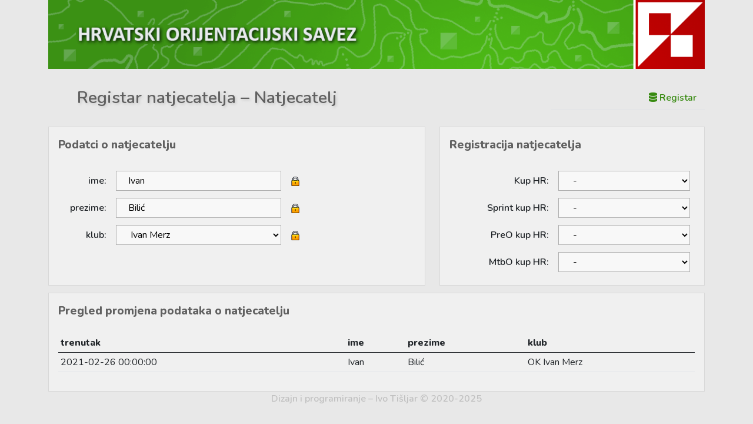

--- FILE ---
content_type: text/html; charset=UTF-8
request_url: https://www.reg.orienteering.hr/natjecatelj.php?id=1144
body_size: 3156
content:
<!doctype html>
<html lang="hr">

<head>
	<!-- Global site tag (gtag.js) - Google Analytics -->
	<script async src="https://www.googletagmanager.com/gtag/js?id=UA-67739156-3"></script>
	<script>
	window.dataLayer = window.dataLayer || [];
	function gtag(){dataLayer.push(arguments);}
	gtag('js', new Date());

	gtag('config', 'UA-67739156-3');
	</script>
	
    <!-- Required meta tags -->
	<meta charset="utf-8">
	<meta name="viewport" content="width=device-width, initial-scale=1">

	<title>HOS - Registar za 2025. godinu</title>
	<meta name="description" content="Hrvatski orijentacijski savez - Registar klubova i natjecatelja za 2025. godinu">

	<!-- Bootstrap CSS & Script -->
	<link href="https://cdn.jsdelivr.net/npm/bootstrap@5.0.0-beta1/dist/css/bootstrap.min.css" rel="stylesheet" integrity="sha384-giJF6kkoqNQ00vy+HMDP7azOuL0xtbfIcaT9wjKHr8RbDVddVHyTfAAsrekwKmP1" crossorigin="anonymous">

	<link rel="preconnect" href="https://fonts.gstatic.com">
	<link href="https://fonts.googleapis.com/css2?family=Nunito:wght@400;600;800&display=swap" rel="stylesheet">

	<script src="https://kit.fontawesome.com/99c63cb7a5.js" crossorigin="anonymous"></script>

	<script src="https://code.jquery.com/jquery-3.5.1.min.js"></script>
<!-- 
    <script>
    	$(document).ready(function(){
    		$("#lozinka-promjena").modal('show');
    	});
    </script>
 -->
	<link rel="stylesheet" href="css/hos-reg.css?1769911960">

	<script src="js/hos.js?1769911960" defer></script>
<script src="js/hos-natjecatelj.js?<?php echo time(); ?>" defer></script>
</head>

<body>

<div class="fix-na-vrhu">
	<div class="container zaglavlje">
		<div class="row">
			<img class="image-XXL" src="img/header-XXL-zeleno-crvena.png" alt="zaglavlje XXL" />
			<img class="image-XL" src="img/header-XL-zeleno-crvena.png" alt="zaglavlje XL" />
			<img class="image-L" src="img/header-L-zeleno-crvena.png" alt="zaglavlje L" />
			<img class="image-M" src="img/header-M-zeleno-crvena.png" alt="zaglavlje M" />
		</div>
	</div>
	<div class="container">
	
		<div class="row">
            <div class="col-lg-9 col-md-9">
				<p class="naslov-stranice">Registar natjecatelja – Natjecatelj</p>
			</div>
			<div class="col-lg-3 col-md-3">
                <ul class="nav nav-tabs justify-content-end izbornik">
                    <li class="nav-item">
                        <a class="nav-link" href="https://reg.orienteering.hr/registar.php"> <i class="fas fa-database"></i> Registar</a>
                    </li>
                </ul>
			</div>
		</div>
	</div>
</div>

<div class="container">
    <div class="row">
		<div class="col-lg-7 col-md-6">
			<div class="vert-margina">
                <div class="okvir">
                    <p class="oznaka">Podatci o natjecatelju</p>
                    <br />
                    <form action="https://reg.orienteering.hr/natjecatelj.php" method="post">
                        <input type="hidden" name="action" value="update-record" />                    
                        <input type="hidden" name="id" value="1144" />                    
                        <table id="update-record" class="table-record table-record-natjecatelj">
                            <tbody>
                                <tr>
                                    <td class="input-label">ime:</td>
                                    <td><input id="natjecatelj-ime" class="input-line" type="text" name="natjecatelj_ime" value="Ivan" required readonly onclick="isValidIme()" onkeyup="isValidIme()"></td>
                                    <td><img id="input-nat-ime-ok" class="hide" src="img/ok.png" alt="ok" /><img id="input-nat-ime-err" class="hide" src="img/error.png" alt="greška" /><img id="input-nat-ime-lock" class="show" src="img/lock.png" alt="samo za čitanje" /></td>
                                    <td id="natjecatelj-ime-msg" class="semibold"></td>
                                </tr>
                                <tr>
                                    <td class="input-label">prezime:</td>
                                    <td><input id="natjecatelj-prezime" class="input-line" type="text" name="natjecatelj_prezime" value="Bilić" required readonly onclick="isValidPrezime()" onkeyup="isValidPrezime()"></td>
                                    <td><img id="input-nat-prezime-ok" class="hide" src="img/ok.png" alt="ok" /><img id="input-nat-prezime-err" class="hide" src="img/error.png" alt="greška" /><img id="input-nat-prezime-lock" class="show" src="img/lock.png" alt="samo za čitanje" /></td>
                                    <td id="natjecatelj-prezime-msg" class="semibold"></td>
                                </tr>
                                
                                <tr>
                                    <td class="input-label">klub:</td>
                                    <td>
                                        <select id="natjecatelj-klub" class="input-line input-drop-down readonly" type="text" name="natjecatelj_klub_id" readonly onchange="isValidKlub()">
                                            <option value="null">-</option>
                                            <option value="1">Bjelovar</option>
                                            <option value="2" selected>Ivan Merz</option>
                                            <option value="3">Japetić</option>
                                            <option value="4">Jelen</option>
                                            <option value="5">Kapela</option>
                                            <option value="6">Maksimir</option>
                                            <option value="7">Međimurje</option>
                                            <option value="9">Ris</option>
                                            <option value="10">Sova</option>
                                            <option value="11">Varaždin</option>
                                            <option value="12">Vihor</option>
                                        </select>
                                    </td>
                                    <td><img id="input-nat-klub-ok" class="hide" src="img/ok.png" alt="ok" /><img id="input-nat-klub-err" class="hide" src="img/error.png" alt="greška" /><img id="input-nat-klub-lock" class="show" src="img/lock.png" alt="samo za čitanje" /></td>
                                    <td id="natjecatelj-klub-msg" class="semibold"></td>
                                </tr>
                            </tbody>
                        </table>
                    </form>
                </div>
            </div>
        </div>


		<div class="col-lg-5 col-md-6">
			<div class="vert-margina">
                <div class="okvir">
                    <p class="oznaka">Registracija natjecatelja</p>
                    <br />
                    <form action="https://reg.orienteering.hr/natjecatelj.php" method="post">
                        <input type="hidden" name="action" value="register" />                    
                        <input type="hidden" name="id" value="1144" />                    
                        <table id="update-record" class="table-record">
                            <tbody>
                               <tr>
                                    <td class="input-label">Kup HR:</td>
                                    <td>
                                        <select id="registar-kup" class="input-line input-drop-down" type="text" name="input_kup_kategorijaliga_id" readonly>¸
<option value="null" selected>-</option><option value="1372">M21A</option><option value="1377">M45</option><option value="1378">M35</option><option value="1379">M21B</option>
                                        </select>
                                        <input id="registar-kup-value" type="hidden" value="2">
                                        
                                    </td>
                                </tr>
                                <tr>
                                    <td class="input-label">Sprint kup HR:</td>
                                    <td>
                                        <select id="registar-spr" class="input-line input-drop-down" type="text" name="input_spr_kategorijaliga_id" readonly>
                                        <option value="null" selected>-</option><option value="1403">M21</option><option value="1467">M21B</option><option value="1407">M45</option><option value="1408">M35</option>
                                        </select>
                                        
                                        <input id="registar-spr-value" type="hidden" value="3">
                                    </td>
                                </tr>
                                <tr>
                                    <td class="input-label">PreO kup HR:</td>
                                    <td>
                                        <select id="registar-pre" class="input-line input-drop-down" type="text" name="input_pre_kategorijaliga_id" readonly>
                                        <option value="null" selected>-</option><option value="1434">Open E</option><option value="1435">Open A</option><option value="1436">Paralimpic E</option>
                                        </select>
                                        
                                        <input id="registar-pre-value" type="hidden" value="1">
                                    </td>
                                </tr>
                                <tr>
                                    <td class="input-label">MtbO kup HR:</td>
                                    <td>
                                        <select id="registar-mtb" class="input-line input-drop-down" type="text" name="input_mtb_kategorijaliga_id" readonly>
                                        <option value="null" selected>-</option><option value="1441">ME</option><option value="1443">M45</option><option value="1444">M kratka</option>
                                        </select>
                                        
                                        <input id="registar-mtb-value" type="hidden" value="2">
                                    </td>
                                </tr>
                            </tbody>
                        </table>
                    </form>
                </div>
            </div>
        </div>
    </div>
</div>

<div class="container">
    <div class="okvir">
        <p class="oznaka">Pregled promjena podataka o natjecatelju</p>
        <br />
        <table class="table table-sm">
            <thead>
                <tr>
                    <th scope="col">trenutak</th>
                        
                    <th scope="col">ime</th>
                    <th scope="col">prezime</th>
                    <th scope="col">klub</th>
                        
                </tr>
            </thead>
            <tbody>
                <tr>
                    <td>2021-02-26 00:00:00</td>
                    <td>Ivan</td>
                    <td>Bilić</td>
                    <td>OK Ivan Merz</td>
                </tr>
						  
				        </tbody>
					</table>
				</div>
			</div>
		</div>
	</div>
</div>



<div class="container copyright">
    <a href="mailto:ivo.tisljar@gmail.com">Dizajn i programiranje – Ivo Tišljar &copy; 2020-2025</a>
</div>

<div class="container">
    <br>
</div>

<div id="prijava-korisnika-div" class="modal">
	<div class="modal-okvir">
		<div class="modal-header">
			<p>Prijava korisnika</p>
			<p class="modal-close" onclick="prijavaZatvori()"><i class="fas fa-times"></i></p>
		</div>
		<form class="modalna-forma" action="natjecatelj.php" method="post">
  			<label for="prijava-korisnika-input-korisnik">Korisničko ime</label>
			<input id="prijava-korisnika-input-korisnik" type="text" name="username" placeholder="Upišite korisničko ime">
		    <label for="prijava-korisnika-input-lozinka">Lozinka</label>
			<input id="prijava-korisnika-input-lozinka" type="password" name="password" placeholder="Upišite lozinku">
			<div class="container padding-0">
				<div class="row margin-0">
        			<div class="col padding-0 ver-sredina">
        				<p class="oznaka-link" onclick="prijavaNeZnam()">Ne sjećam se</p>
        			</div>
        			<div class="col desno padding-0">
        				<button type="submit">Prijava</button>
        			</div>
       			</div>
			</div>
 		</form>
	</div>
</div>

<div id="odjava-korisnika-div" class="modal">
	<div class="modal-okvir">
		<div class="modal-header">
			<p>Odjava korisnika</p>
			<p class="modal-close" onclick="odjavaZatvori()"><i class="fas fa-times"></i></p>
		</div>
		<form class="modalna-forma" action="natjecatelj.php" method="post">
			<input type="hidden" name="odjava-korisnika" value="odjava">
			<p>Želite li se odjaviti?</p>
			<div class="desno">
   				<button type="submit">Odjava</button>
			</div>
 		</form>
	</div>
</div>

<div id="lozinka-zahtjev-div" class="modal">
 	<div class="modal-okvir">
		<div class="modal-header">
			<p>Zahtjev za promjenu lozinke</p>
			<p class="modal-close" onclick="zahtjevZatvori()"><i class="fas fa-times"></i></p>
		</div>
		<form id="lozinka-zahtjev-form" class="modalna-forma" action="natjecatelj.php" method="post">
  			<label for="lozinka-zahtjev-input-eposta">Adresa e-pošte</label>
			<input id="lozinka-zahtjev-input-eposta" type="text" name="zahtjev-eposta" placeholder="Upišite adresu e-pošte">
  			<label for="lozinka-zahtjev-input-test">Karta Lu_ec</label>
			<input id="lozinka-zahtjev-input-test" type="text" name="zahtjev-test" placeholder="Upišite slovo koje nedostaje">
			<p>Ako je adresa e-pošte koju ste upisali vezana uz neki korisnički račun u našoj
			bazi podataka na nju će biti poslana kratkotrajna poveznica za promjenu zaporke</p>
			<div class="desno">
   				<button type="submit" onclick="zahtjevSubmit()">Zatražite promjenu lozinke</button>
			</div>
 		</form>
	</div>
</div>
 
<div id="trenutak-molim-div" class="modal">
 	<div class="modal-okvir">
		<div class="modal-header">
			<p>Trenutak molim</p>
		</div>
		<div class="modalna-forma">
    		<p>U tijeku je obrada vašeg zahtjeva.</p>
    		<p>Pričekajte dok se stranica ponovno ne učita...</p>
    		<br/>
			<p class="sredina"><i class="fa fa-circle-o-notch fa-spin fa-3x fa-fw"></i></p>
 		</div>
	</div>
</div>


<div id="obavijest-modal-div" class="modal">
 	<div class="modal-okvir">
		<div class="modal-header">
			<p>Obavijest</p>
			<p class="modal-close" onclick="obavijestZatvori()"><i class="fas fa-times"></i></p>
		</div>
		<div class="modalna-forma">
    		<p id="obavijest-text"></p>
			<div class="desno">
   				<button type="button" onclick="obavijestZatvori()">U redu</button>
			</div>
		</div>
	</div>
</div>

<script src="https://cdn.jsdelivr.net/npm/bootstrap@5.0.0-beta1/dist/js/bootstrap.bundle.min.js" integrity="sha384-ygbV9kiqUc6oa4msXn9868pTtWMgiQaeYH7/t7LECLbyPA2x65Kgf80OJFdroafW" crossorigin="anonymous"></script>


</body>

</html>


--- FILE ---
content_type: text/css; charset=utf-8
request_url: https://www.reg.orienteering.hr/css/hos-reg.css?1769911960
body_size: 2485
content:
/* 
======================================= 
	globalni izgled tag-ova 
=======================================
*/

body {
	background-color: #e8e8e8; /* okvir stranice */
	font-family: nunito,sans-serif; 
	overflow-y: scroll;
}
a {
	color: #378a10; /* zelena */
	font-weight: 600;
	text-decoration: none;
}
a:hover {
	color: #c06060;	/* crvena */
	text-shadow: 2px 2px 4px #c8c8c8;
	cursor: pointer; 	
}
label { 
	font-weight: 600;
}

/* 
======================================= 
	klase
=======================================
*/

.show {
	display: inline;
}
.hide {
	display: none;
}
.zelena {
	color: #378a10; /* zelena */
}
.crvena {
	color: #cf0000; /* crvena */
}
.semibold {
	font-weight: 600;
}
.desno {
	text-align: right;
}
.sredina {
	text-align: center;
}
.no-wrap {
	white-space: nowrap;
}
.zaglavlje {
	margin-bottom: 12px;
}
.padding-0 {
	padding: 0;
}
.margin-0 {
	margin: 0;
}
.ver-sredina {
	display: flex;
	align-items: center;
}
.tmp-fix-na-vrhu {
	position: fixed;
	top: 0;
	width: 100%;
	background-color: #e8e8e8;
	border: 3px solid #73AD21;
}
.naslov-stranice {
	color: #606060;
	font-size: 180%;
	font-weight: 600;
	padding-left: 1.7em;
	margin-top: 0.5em;
}
.okvir {
	background-color: #f0f0f0; /* pozadina sadržaja */
	border-color: #d8d8d8;
	border-width: 1px;
	border-style: solid;
	padding: 1em;
	height: 100%;
}
.okvir-tablice {
	background-color: #f0f0f0; /* pozadina sadržaja */
	border-color: #d8d8d8;
	border-width: 1px;
	border-style: solid;
	border-top-width: 0;
	border-top-style: none;
	padding: 1em;
	height: 100%;
}
.nav-link, .dropdown-item {
    padding: .5rem .8rem;
}
.nav-link.active {
	background-color: #f4f4f4 !important;
}
.no-link {
	color: #404040;
	text-decoration: none;
}
.no-link:hover {
	color: #404040;
	cursor: default;
}
.vert-margina {
	padding: 12px 0;
	height: 100%;
}
.full-height {
	height: 100%;
}
.half-height {
	height: 50%;
}
.narrow-container {
	padding-left: 12px;
	padding-right: 12px;
}
.oznaka, .navigacija {
	color: #606060;
	margin-block-end: 0 !important;
	font-weight: bold;
}
.oznaka {
	font-size: 120%;
}
.dob {
	color: #a0a0a0;
}
.oznaka-link, .record-selector {
	color: #378a10;
	margin-block-end: 0;
	font-weight: bold;
}
.form-inline {
	margin-block-end: 0;
}
.form-inline-registracije {
	display: inline;
	margin: 20px;
}
.oznaka-link:hover {
	color: #c06060;	/* crvena */
	text-shadow: 2px 2px 4px #c8c8c8;
	cursor: pointer; 	
}
.navigacija-legacy {
	float: right;
	margin-top: -6px;
}
.semafor {
	color: #606060;
	text-align: right;
	font-size: 200%;
	margin-block-end: 0;
	padding-right: 10%;
}
.semafor-veliki {
	color: #606060;
	text-align: right;
	font-size: 240%;
	margin-block-end: 0;
	padding-right: 9%;
}
.izbornik {
	padding-top: 1em;
}
.fa-user, .fa-door-open, .fa-home {
	margin-right: 0.5em;
}
.copyright {
	text-align: center;
	margin-top: 0;
	padding-top: 0;
}
.copyright a {
	color: #c0c0c0;
	text-decoration: none;
}
.copyright a:hover {
	color: #c06060;
}

/* 
======================================= 
	2d linijski grafikoni 
=======================================
*/
.bar-2d-liga, .bar-2d-liga-neaktivno {
	font-size: 80%;
	vertical-align: middle;
}
.bar-2d-klub, .bar-2d-klub-neaktivno {
	margin-top: 6px;
	font-size: 40%;
	vertical-align: bottom;
}

.bar-2d-liga, .bar-2d-klub, .bar-2d-liga-neaktivno, .bar-2d-klub-neaktivno {
	color:#c0c0c0;
	height: 1.5em; 
	background-color: #cf0000;
	border-radius: 1.5em;
	overflow: hidden;
}
.bar-2d-liga-neaktivno, .bar-2d-klub-neaktivno {
	background-color: #c0c0c0;
}
.bar-2d-zelena {
	height: 1.5em; 
	background-color: #41a021;
	float: left;
}
.bar-2d-zuta {
	height: 1.5em; 
	background-color: #cf8d00;
	float: left;
}

/* 
======================================= 
	tablice za pregled podataka
=======================================
*/

table.pregled img {
	vertical-align: baseline;
}
table.pregled tr td:nth-child(1) {
	width: 30%;
	padding-left: 10%;
}
table.pregled tr td:nth-child(2) {
	width: 40%;
}
table.pregled tr td:nth-child(3) {
	width: 30%;
	padding-right: 10%;
	text-align: right;
}
table.klubovi-index tr td:nth-child(5), table.klubovi-index tr th:nth-child(5) {
	width: 40%;
	padding-left: 10%;
}
table.klubovi-index tr td:nth-child(2), table.klubovi-index tr th:nth-child(2), 
table.klubovi-index tr td:nth-child(3), table.klubovi-index tr th:nth-child(3),
table.klubovi-index tr td:nth-child(4), table.klubovi-index tr th:nth-child(4) {
	text-align: right;
}
table.aktivnost tr td:nth-child(1), table.aktivnost tr th:nth-child(1) {
	padding-left: 6.5%;
}
tr.bottom-border td {
	border-bottom-color: #b0b0b0 !important;
	border-bottom-width: 1px !important;
	border-bottom-style: solid !important;
}

/* 
=======================================
	linkovi na skupnoj stranici za insert record, update record i next/prev page
=======================================
*/

.record-insert {
	color: #378a10; /*zelena */
	text-decoration: none;
	font-weight: 700;
	border-radius: 50%;
	font-size: 130%;
}
.record-insert:hover {
	color: #c06060;	/* crvena */
	background: #d8d8d8 !important;
}
.record-update {
	color: #378a10; /*zelena */
	text-decoration: none;
	font-weight: 700;
}
.record-update:hover {
	color: #c06060;	/* crvena */
}
	
.button-insert {
	background: none !important;
	border: 0;
	border-radius: 50%;
	color: #378a10;
	cursor: pointer;
	display: inline;
	font: inherit;
	font-size: 130%;
	padding: 0 !important;
	text-decoration: none;
	vertical-align: middle;
}
.button-insert:hover {
	color: #c06060;	/* crvena */
	background: #d8d8d8 !important;
}
.nav-insert a {
	font-size: 130%;
	vertical-align: middle;
	text-decoration: none;
	border-radius: 50%;
}
.nav-insert a:hover {
	background: #d8d8d8;
}
.nav-record a, .nav-record-disabled {
	font-size: 160%;
	vertical-align: middle;
	text-decoration: none;
    border-radius: 50%;
}
.nav-record a:hover {
	background: #d8d8d8;
}
.nav-record-disabled {
	color: #c0c0c0;
}

/* 
======================================= 
	stranica za skupnu registraciju
=======================================
*/

table.registracija td {
	vertical-align: middle;
}

/* 
======================================= 
	zaglavlje tablica sa zapisima
=======================================
*/

.okvir-zaglavlje-tablice {
	background-color: #f0f0f0; /* pozadina sadržaja */
	border-color: #d8d8d8;
	border-width: 1px;
	border-style: solid;
	padding-top: 1ex;
	border-bottom-width: 0;
	border-bottom-style: none;
}

.okvir-zaglavlje-registracija {
	padding-top: 1em;
	padding-bottom: 1em;
}

/* 
======================================= 
	filtriranje
=======================================
*/

.filter-label {
	display: inline-block;
	margin: 0;
}

#filter-edit {
	display: inline-block;
	margin: 0 1em;
	padding: 0 1ex;
	height: 1.5em;
	width: 8em;
}
.filter-link a {
	vertical-align: middle;
	text-decoration: none;
    border-radius: 30%;
}
#filter-form button.filter-on {
	display: inline-block;
	background-color: #41a021 !important;
	color:  #fff;
	padding: 2px 8px;
	border: none;
	cursor: pointer;
}
#filter-form button.filter-off {
	display: inline-block;
	background-color: #d8d8d8 !important;
	color:  #378a10;
	padding: 2px 8px;
	border: solid #378a10 1px;
	cursor: pointer;
}
#filter-form button:hover {
	box-shadow: 2px 2px 4px #a0a0a0;
	text-shadow: 1px 1px 2px #404040;
}

/* 
======================================= 
	stranica za dodavanje / ažuriranje pojedinačnih zapisa
=======================================
*/

table.table-record, table.table-record-75, table.table-record-90, table.table-record-natjecatelj {
	font-weight: 600;
	width: 100%;
}
table.table-record-75 {
	width: 75%;
}
table.table-record-90 {
	width: 90%;
}
table.table-record td, table.table-record-75 td, table.table-record-90 td, table.table-record-natjecatelj {
	padding: 0px 8px;
}
table.table-record tr td:nth-child(1), table.table-record-75 tr td:nth-child(1), table.table-record-90 tr td:nth-child(1), table.table-record-natjecatelj tr td:nth-child(1) {
	text-align: right;
}
table.table-record-natjecatelj tr td:nth-child(4) {
	width: 30%;
}
.input-label, .input-message {
	margin: 28px 0 !important;
	padding: 26px 0;
}
.input-line {
	background: #f8f8f8 !important;
	margin: 6px 0 !important;
	padding: 4px 20px !important;
	border: 1px solid #b0b0b0;
}
.input-drop-down {
	width: 100%;
}
.input-drop-down:focus {
	border: 1px solid #101010;
}
input[type=checkbox] {
    transform: scale(1.5);
	margin: 0px 3px;
}

select[readonly] option, select[readonly] optgroup {
    display: none;
}
/*
input[type=text] {
    padding: 6px 20px !important;
}
*/

/* 
=======================================
	modalni elementi i forme
=======================================
*/

.modal {
	display: none;	 
	position: fixed; /* stay in place */
	z-index: 1; /* sit on top */
	left: 0;
	top: 0;
	width: 100%; 
	height: 100%; 
	overflow: auto; 
	background-color: rgb(0,0,0); /* fallback color */
	background-color: rgba(0,0,0,0.5);
}
.modal-on {
	display: block;	 
}
.modal-okvir {
	background-color: #e8e8e8;
	margin: 120px auto;
	border: 1px solid #808080;
	width: 400px;
	max-width: 100%;
	box-shadow: 10px 10px 10px #505050;
}
.lozinka-promjena-okvir {
	margin: 40px auto !important;
}
.modal-header {
	background-color: #41a021;
	padding: 20px;
}
.modal-header p {
	color: #fff;
	font-size: 150%;
	font-weight: 400;
	text-shadow: 2px 2px 4px #404040;
}
.modal-close {
	color: #fff;
	float: right;
	font-weight: bold;
}
.modal-close:hover {
	cursor: pointer;
	text-shadow: 2px 2px 4px #c0c0c0;
	text-shadow: 4px 4px 6px #404040;
}
.modalna-forma {
	padding: 20px;
}
input[type=text], input[type=password] {
	width: 100%;
	background-color: #f0f0f0;
	padding: 12px 20px;
	margin: 8px 0;
	display: inline-block;
	box-sizing: border-box;
}
#obavijest-modal-div {
	z-index: 9 !important;
}

/* 
=======================================
	buttons
=======================================
*/

#prijava-korisnika-div button, #odjava-korisnika-div button, #lozinka-zahtjev-div button, #lozinka-promjena-div button, 
#obavijest-modal-div button, #insert-record button, #update-record button, #registracija button, #div-potvrda button {
	background-color: #41a021 !important;
	color:  #fff;
	padding: 14px 20px;
	margin: 8px 0;
	border: none;
	cursor: pointer;
}
#prijava-korisnika-div button:hover, #odjava-korisnika-div button:hover, #lozinka-zahtjev-div button:hover, #lozinka-promjena-div button:hover, 
#obavijest-modal-div button:hover, #insert-record button:hover, #update-record button:hover, #registracija button:hover, #div-potvrda button:hover {
	box-shadow: 2px 2px 4px #a0a0a0;
	text-shadow: 1px 1px 2px #404040;
}
#insert-record button.disabled, #update-record button.disabled {
	background-color: #a0a0a0 !important;
	cursor: default;
}
#insert-record button.disabled:hover, #update-record button.disabled:hover {
	box-shadow: 0px 0px 0px #a0a0a0;
	text-shadow: 0px 0px 0px #404040;
}


/* 
=======================================
	media upiti
=======================================
*/

/* 4 breakpoint-a */
@media screen and (max-width: 767.98px) {
    .image-XXL {
        display: none !important; 
    }
    .image-XL {
        display: none !important;
    }
    .image-L {
        display: none !important;
    }
    .image-M {
        display: block !important;
    }
    .pregled-medium-large {
        display: none !important;
    }
    .pregled-small {
        display: block !important;
    }
	.naslov-stranice {
		font-size: 100%;
		color: #202020;
		font-weight: 800;
		text-shadow: 1px 1px 2px #c8c8c8;
	}
}
@media screen and (min-width: 768px) and (max-width: 991.98px) {
    .image-XXL {
        display: none !important; 
    }
    .image-XL {
        display: none !important;
    }
    .image-L {
        display: none !important;
    }
    .image-M {
        display: block !important;
    }
    .pregled-medium-large {
        display: block !important;
    }
    .pregled-small {
        display: none !important;
    }
	.naslov-stranice {
		font-size: 120%;
		color: #404040;
		font-weight: 600;
		text-shadow: 1px 1px 3px #c8c8c8;
	}
}
@media screen and (min-width: 992px) and (max-width: 1199.98px) {
    .image-XXL {
        display: none !important; 
    }
    .image-XL {
        display: none !important; 
    }
    .image-L {
        display: block !important;
    }
    .image-M {
        display: none !important;
    }
    .pregled-medium-large {
        display: block !important;
    }
    .pregled-small {
        display: none !important;
    }
	.naslov-stranice {
		font-size: 150%;
		color: #404040;
		font-weight: 600;
		text-shadow: 2px 2px 4px #c8c8c8;
	}
}
@media screen and (min-width: 1200px) and (max-width: 1399.98px) {
    .image-XXL {
        display: none !important; 
    }
    .image-XL {
        display: block !important; 
    }
    .image-L {
        display: none !important;
    }
    .image-M {
        display: none !important;
    }
    .pregled-medium-large {
        display: block !important;
    }
    .pregled-small {
        display: none !important;
    }
	.naslov-stranice {
		font-size: 180%;
		color: #606060;
		font-weight: 600;
		text-shadow: 2px 2px 4px #c8c8c8;
	}
}
@media screen and (min-width: 1400px) {
    .image-XXL {
        display: block !important; 
    }
    .image-XL {
        display: none !important; 
    }
    .image-L {
        display: none !important;
    }
    .image-M {
        display: none !important;
    }
    .pregled-medium-large {
        display: block !important;
    }
    .pregled-small {
        display: none !important;
    }
	.naslov-stranice {
		font-size: 180%;
		color: #606060;
		font-weight: 600;
		text-shadow: 2px 2px 4px #c8c8c8;
	}
}
/* 1 breakpoint */
@media screen and (max-width: 991.99px) {
    .bar-2d-liga {
        margin-top: 0em; 
    }
}
@media screen and (min-width: 992px) {
    .bar-2d-liga {
        margin-top: 1.3em; 
    }
}


--- FILE ---
content_type: text/javascript; charset=utf-8
request_url: https://www.reg.orienteering.hr/js/hos-natjecatelj.js?%3C?php%20echo%20time();%20?%3E
body_size: 1301
content:
    'use strict';
// --------------------------------------------------------------
// forma za prijavu korisnika

window.onload = function() {
    isValidIme ();
    isValidPrezime ();
    isValidOib ();
    isValidSpol ();
    isValidDatum ();    
    isValidKlub ();
    isValidInfo ();
}

var ValidIme = true;
var ValidPrezime = true;
var ValidOib = true;
var ValidSpol = true;
var ValidDatum = true;
var ValidKlub = true;
var ValidInfo = true;

const lengthIme = 20;
const lengthPrezime = 30;
const lengthOib = 11;
const lengthInfo = 120;

var regIme = new RegExp('^[- a-zčćđšžA-ZČĆĐŠŽ]*$');
var regPrezime = new RegExp('^[- a-zčćđšžA-ZČĆĐŠŽ,]*$');
var regOib = new RegExp('^[0-9]*$');
var regInfo = new RegExp('^[- 0-9a-zčćđšžA-ZČĆĐŠŽ,:\.]*$');

var message = ' ';

function updateImagesAndMessage (imageOK, imageErr, message, result, messageText, show) {

    message.innerText = messageText;

    if ( show == 'show' ) {

        if ( result ) {
            message.style.color = '#378a10';  // zelena
            imageOK.style.display = 'inline';
            imageErr.style.display = 'none';
        }
        else {
            message.style.color = '#cf0000';  // crvena
            imageOK.style.display = 'none';
            imageErr.style.display = 'inline';
        };
    }
    else {
        imageOK.style.display = 'none';
        imageErr.style.display = 'none';
    };
}

function isValidIme () {

    var inputIme = document.getElementById ('natjecatelj-ime');
    var messageIme = document.getElementById ('natjecatelj-ime-msg');
    var imageImeOk = document.getElementById ('input-nat-ime-ok');
    var imageImeErr = document.getElementById ('input-nat-ime-err');
    var result = false;

    message = 'OK';

    if ( inputIme.readOnly ) {
        result = true;
        updateImagesAndMessage (imageImeOk, imageImeErr, messageIme, result, '', 'hide');
    }
    else {

        if ( inputIme.value.length == 0 ) {
            message = 'Ime nije upisano!';
        }
        else if ( inputIme.value.length > lengthIme ) {
            message = 'Ime je predugačko!';
        }
        else if ( ! (regIme.test (inputIme.value)) ) {
            message = 'Nedopušteni znakovi!';
        }
        else {
            result = true;
        };
        updateImagesAndMessage (imageImeOk, imageImeErr, messageIme, result, message, 'show');
    };

    ValidIme = result;
    UpdateSubmitStatus ();

    return result;
}

function isValidPrezime () {

    var inputPrezime = document.getElementById ('natjecatelj-prezime');
    var messagePrezime = document.getElementById ('natjecatelj-prezime-msg');
    var imagePrezimeOk = document.getElementById ('input-nat-prezime-ok');
    var imagePrezimeErr = document.getElementById ('input-nat-prezime-err');
    var result = false;

    message = 'OK';

    if ( inputPrezime.readOnly ) {
        result = true;
        updateImagesAndMessage (imagePrezimeOk, imagePrezimeErr, messagePrezime, result, '', 'hide');
    }
    else {

        if ( inputPrezime.value.length == 0 ) {
            message = 'Prezime nije upisano!';
        }
        else if ( inputPrezime.value.length > lengthPrezime ) {
            message = 'Prezime je predugačko!';
        }
        else if ( ! (regPrezime.test (inputPrezime.value)) ) {
            message = 'Nedopušteni znakovi!';
        }
        else {
            result = true;
        };
        updateImagesAndMessage (imagePrezimeOk, imagePrezimeErr, messagePrezime, result, message, 'show');
    };

    ValidPrezime = result;
    UpdateSubmitStatus ();

    return result;
}

function isValidOib () {

    var inputOib = document.getElementById ('natjecatelj-oib');
    var messageOib = document.getElementById ('natjecatelj-oib-msg');
    var imageOibOk = document.getElementById ('input-nat-oib-ok');
    var imageOibErr = document.getElementById ('input-nat-oib-err');
    var result = false;

    message = 'OK';

    if ( inputOib.readOnly ) {
        result = true;
        updateImagesAndMessage (imageOibOk, imageOibErr, messageOib, result, '', 'hide');
    }
    else {

        if ( inputOib.value.length == 0 ) {
            message = 'OIB nije upisan!';
        }
        else if ( inputOib.value.length != lengthOib ) {
            message = 'OIB ima 11 znakova!';
        }
        else if ( ! (regOib.test (inputOib.value)) ) {
            message = 'Nedopušteni znakovi!';
        }
        else {
            result = true;
        };
        updateImagesAndMessage (imageOibOk, imageOibErr, messageOib, result, message, 'show');
    };

    ValidOib = result;
    UpdateSubmitStatus ();

    return result;
}

function isValidSpol () {

    var inputSpol = document.getElementById ('natjecatelj-spol');
    var messageSpol = document.getElementById ('natjecatelj-spol-msg');
    var imageSpolOk = document.getElementById ('input-nat-spol-ok');
    var imageSpolErr = document.getElementById ('input-nat-spol-err');
    var result = false;

    message = 'OK';

    if ( inputSpol.className.indexOf ('readonly') != -1 ) {
        result = true;
        updateImagesAndMessage (imageSpolOk, imageSpolErr, messageSpol, result, '', 'hide');
    }
    else {

        if ( inputSpol.value == '-' ) {
            message = 'Spol nije upisan!';
        }
        else {
            result = true;
        };
        updateImagesAndMessage (imageSpolOk, imageSpolErr, messageSpol, result, message, 'show');
    };

    ValidSpol = result;
    UpdateSubmitStatus ();

    return result;
}

function isValidDatum () {

    var inputDatum = document.getElementById ('natjecatelj-datum');
    var messageDatum = document.getElementById ('natjecatelj-datum-msg');
    var imageDatumOk = document.getElementById ('input-nat-datum-ok');
    var imageDatumErr = document.getElementById ('input-nat-datum-err');
    var valueDatum = document.getElementById ('natjecatelj-datum-value');
    var result = false;

    var maxG = new Date().getFullYear() - 5;
    message = 'OK';

    if ( inputDatum.readOnly ) {
        result = true;
        updateImagesAndMessage (imageDatumOk, imageDatumErr, messageDatum, result, '', 'hide');
    }
    else {
        if ( inputDatum.value == '' ) {
            valueDatum.value = '';
            message = 'Datum nije upisan!';
        }
        else {
            if ( isValidDateInRange (inputDatum.value, maxG - 90, maxG) ) {
                valueDatum.value = dateToIso (inputDatum.value);
                result = true;
            }
            else {
                valueDatum.value = '';
                message = 'Datum nije ispravan!';
            };
        };
        updateImagesAndMessage (imageDatumOk, imageDatumErr, messageDatum, result, message, 'show');
    };

    ValidDatum = result;
    UpdateSubmitStatus ();

    return result;
}

function isValidKlub () {

    var inputKlub = document.getElementById ('natjecatelj-klub');
    var messageKlub = document.getElementById ('natjecatelj-klub-msg');
    var imageKlubOk = document.getElementById ('input-nat-klub-ok');
    var imageKlubErr = document.getElementById ('input-nat-klub-err');
    var buttonSubmit = document.getElementById ('osobni-submit');
    var result = false;

    message = 'OK';

    if ( inputKlub.className.indexOf ('readonly') != -1 ) {
        result = true;
        updateImagesAndMessage (imageKlubOk, imageKlubErr, messageKlub, result, '', 'hide');
    }
    else {

        if ( inputKlub.value == 'null' ) {
            message = 'Klub nije upisan!';
            if ( buttonSubmit.className = 'ok' ) {
                result = true;
            }
        }
        else {
            result = true;
        };
        updateImagesAndMessage (imageKlubOk, imageKlubErr, messageKlub, result, message, 'show');
    };

    ValidKlub = result;
    UpdateSubmitStatus ();

    return result;
}

function isValidInfo () {

    var inputInfo = document.getElementById ('natjecatelj-info');
    var messageInfo = document.getElementById ('natjecatelj-info-msg');
    var imageInfoOk = document.getElementById ('input-nat-info-ok');
    var imageInfoErr = document.getElementById ('input-nat-info-err');
    var result = false;

    message = 'OK';

    if ( inputInfo.readOnly ) {
        result = true;
        updateImagesAndMessage (imageInfoOk, imageInfoErr, messageInfo, result, '', 'hide');
    }
    else {

        if ( inputInfo.value.length > lengthInfo ) {
            message = 'Info je predugačak!';
        }
        else if ( ! (regInfo.test (inputInfo.value)) ) {
            message = 'Nedopušteni znakovi!';
        }
        else {
            result = true;
        };
        updateImagesAndMessage (imageInfoOk, imageInfoErr, messageInfo, result, message, 'show');
    };

    ValidInfo = result;
    UpdateSubmitStatus ();

    return result;
}

function UpdateSubmitStatus () {

    var submitButton = document.getElementById ('osobni-submit');

    if ( submitButton ) {

        if ( ValidIme && ValidPrezime && ValidOib && ValidSpol && ValidDatum && ValidKlub && ValidInfo ) {

            submitButton.type = 'submit';
            submitButton.className = '';
        }
        else {
    
            submitButton.type = 'button';
            submitButton.className = 'disabled';
        }
    }
}

function predloziKategorije () {

    document.getElementById ('registar-kup').selectedIndex = document.getElementById ('registar-kup-value').value;
    document.getElementById ('registar-spr').selectedIndex = document.getElementById ('registar-spr-value').value;
    document.getElementById ('registar-pre').selectedIndex = document.getElementById ('registar-pre-value').value;
    document.getElementById ('registar-mtb').selectedIndex = document.getElementById ('registar-mtb-value').value;
}


--- FILE ---
content_type: text/javascript; charset=utf-8
request_url: https://www.reg.orienteering.hr/js/hos.js?1769911960
body_size: 709
content:
'use strict';
// --------------------------------------------------------------
// forma za prijavu korisnika

function prijavaKorisnika () {	
	document.getElementById ('prijava-korisnika-input-korisnik').value = '';
	document.getElementById ('prijava-korisnika-input-lozinka').value = '';
	document.getElementById ('prijava-korisnika-div').style.display = 'block';
}

function prijavaZatvori () {
	document.getElementById ('prijava-korisnika-div').style.display = 'none';
}

// otvaram formu za zahtjev za promjenu zaporke
function prijavaNeZnam () {
	document.getElementById ('prijava-korisnika-div').style.display = 'none';
	zahtjevOtvori ();
}

// --------------------------------------------------------------
// forma za odjavu korisnika

function odjavaKorisnika () {
	document.getElementById ('odjava-korisnika-div').style.display = 'block';
}

function odjavaZatvori () {
	document.getElementById ('odjava-korisnika-div').style.display = 'none';
}

// --------------------------------------------------------------
// forma za predaju zahtjeva za promjenu lotinke

function zahtjevOtvori () {
	document.getElementById ('lozinka-zahtjev-input-eposta').value = '';
	document.getElementById ('lozinka-zahtjev-input-test').value = '';
	document.getElementById ('lozinka-zahtjev-div').style.display = 'block';
}

function zahtjevZatvori () {
	document.getElementById ('lozinka-zahtjev-div').style.display = 'none';
}

function zahtjevSubmit () {	
	document.getElementById ('lozinka-zahtjev-div').style.display = 'none';
	trenutakMolim ();
}

// --------------------------------------------------------------
// forma za oznaku da je webserver zautet onim što je traženo

function trenutakMolim () {
	document.getElementById ('trenutak-molim-div').style.display = 'block';
}

// --------------------------------------------------------------
// forma za prikazivanje obavijesti

function obavijestOtvori (obavijestText) {
	document.getElementById ('obavijest-text').innerText = obavijestText;
	document.getElementById ('obavijest-modal-div').className = 'modal modal-on';
	document.getElementById ('obavijest-modal-div').style.display = 'block';
}

function obavijestZatvori () {
	document.getElementById ('obavijest-modal-div').className = 'modal';
	document.getElementById ('obavijest-modal-div').style.display = 'none';
}

function isValidDate (datum) {

    if ( ! /^\d\d?\.\d\d?\.\d{4}\.?$/.test(datum) ) {	// Pretpostavka da je "dd.mm.yyyy" ili "d.m.yyyy." ili neka kombinacija od toga

		if ( ! /^\d{4}-\d\d?-\d\d?$/.test(datum) ) {	// ili je možda ipak  "yyyy-mm-dd"
			return false;
		}
		else {
			var [gggg, mm, dd] = datum.split('-').map((p) => parseInt(p, 10));
		};
	}
	else {
    	var [dd, mm, gggg] = datum.split('.').map((p) => parseInt(p, 10));
	};
    mm -= 1;
    const d = new Date (gggg, mm, dd);
    return ( d.getDate() === dd ) && ( d.getMonth() === mm ) && ( d.getFullYear() === gggg );
}

function isValidDateInRange (datum, minG, maxG) {

    if ( ! /^\d\d?\.\d\d?\.\d{4}\.?$/.test(datum) ) {	// je li  "dd.mm.yyyy" ili "d.m.yyyy." ili neka kombinacija od toga

		if ( ! /^\d{4}-\d\d?-\d\d?$/.test(datum) ) {	// ili je možda ipak  "yyyy-mm-dd"
			return false;
		}
		else {
			var [gggg, mm, dd] = datum.split('-').map((p) => parseInt(p, 10));
		};
	}
	else {
    	var [dd, mm, gggg] = datum.split('.').map((p) => parseInt(p, 10));
	};
    mm -= 1;	// u JS mjeseci idu od nule
    const d = new Date (gggg, mm, dd);
    return ( d.getDate() === dd ) && ( d.getMonth() === mm ) && ( d.getFullYear() === gggg ) &&
		(minG <= gggg) && (gggg <= maxG);
}

function dateToIso (datum) {

    if ( ! /^\d\d?\.\d\d?\.\d{4}\.?$/.test(datum) ) {	// je li "dd.mm.yyyy" ili "d.m.yyyy." ili neka kombinacija od toga

		if ( ! /^\d{4}-\d\d?-\d\d?$/.test(datum) ) {	// ili je možda ipak "yyyy-mm-dd"
			return false;
		}
		else {
			var [gggg, mm, dd] = datum.split('-').map((p) => parseInt(p, 10));
		};
	}
	else {
    	var [dd, mm, gggg] = datum.split('.').map((p) => parseInt(p, 10));
	};
	return '' + gggg + '-' + ifString (mm < 10, '0') + mm + '-' + ifString (dd < 10, '0') +dd;
}

function ifString (test, s) {

	if ( test ) {
		return s;
	};
	return '';
}
